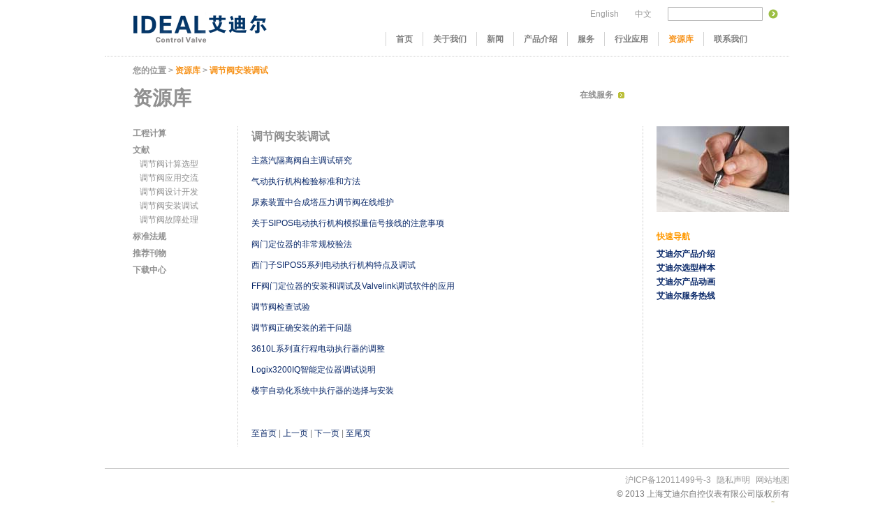

--- FILE ---
content_type: text/html
request_url: http://ade-v.com/doc.asp?Cid=34
body_size: 9492
content:

<!DOCTYPE html PUBLIC "-//W3C//DTD XHTML 1.0 Transitional//EN" "http://www.w3.org/TR/xhtml1/DTD/xhtml1-transitional.dtd">
<html xmlns="http://www.w3.org/1999/xhtml">
<head>
<meta http-equiv="Content-Type" content="text/html; charset=gb2312" />
<title>调节阀安装调试,艾迪尔工业控制阀</title>
<link type="text/css" rel="stylesheet" href="css/style.css" />
<script type="text/javascript"> 
function jssheet1(alln1,k)
  {
	  for(i=1;i<=alln1;i++)
	  { 
	     document.getElementById("list_k_"+ i).style.display="none";
		 document.getElementById("li_n_"+ i).className="unsel";
	  }
	  document.getElementById("list_k_"+ k).style.display="block";
	  document.getElementById("li_n_"+ k).className="selected";	  
  }
</script>
</head>

<body>
<div class="container">
	<!--<!–[if IE 6]>
<script type="text/javascript" src="js/png1.js"></script>
<script>
DD_belatedPNG.fix(‘.fancybox-bg,#fancybox-close,.fancy-ico,#fancybox-title-float-left,#fancybox-title-float-main,#fancybox-title-float-right, img,background’);
</script>
<![endif]–>
<!–[if IE 6]>-->
<script type=”text/javascript”>
// <![CDATA[
if((window.navigator.appName.toUpperCase().indexOf("MICROSOFT")>=0)&&(document.execCommand))
try{
document.execCommand("BackgroundImageCache", false, true);
  }
catch(e){}
// ]]>
</script>
<![endif]–>

<script type="text/javascript">
function ImageAdaptive(objImg,maxWidth,maxHeight)
{
	var img = new Image();
	img.src = objImg.src;
	var hRatio;
	var wRatio;
	var Ratio = 1;
	var w = img.width;
	var h = img.height;
	wRatio = maxWidth / w;
	hRatio = maxHeight / h;
	if (maxWidth ==0 && maxHeight==0){Ratio = 1;}
	else if (maxWidth==0){//
	if (hRatio<1) Ratio = hRatio;
	}else if (maxHeight==0){
	if (wRatio<1) Ratio = wRatio;
	}else if (wRatio<1 || hRatio<1){
	Ratio = (wRatio<=hRatio?wRatio:hRatio);
	}
	if (Ratio<1){
	w = w * Ratio;
	h = h * Ratio;
	}
	objImg.height = h;
	objImg.width = w;
}
</script>
<script type="text/javascript"> 
function jssheet1(alln1,k)
  {
	  for(i=1;i<=alln1;i++)
	  { 
	     document.getElementById("list_k_"+ i).style.display="none";
		 document.getElementById("li_n_"+ i).className="unsel";
	  }
	  document.getElementById("list_k_"+ k).style.display="block";
	  document.getElementById("li_n_"+ k).className="selected";	  
  }
</script>



<div id="header">
    <div id="logo"><a href="index.asp"><img src="images/logo.png" /></a></div>
    <div class="topnav">
        <ul>
        <li><a href="#">English</a></li>
        <li><a href="index.asp">中文</a></li>
        <li><div class="search"><form action="search.asp"><input name="keyword" type="text" id="keyword" value="" /><button type="submit"></button></form></div></li>
        </ul>
    </div>
    <div class="navbar">
    <ul id="nav">
    	<li><a href="index.asp">首页</a></li>
        <li ><a href="about.asp">关于我们</a></li>
        <li ><a href="news.asp">新闻</a></li>
        <li ><a href="product.asp">产品介绍</a></li>
        <li ><a href="service.asp">服务</a></li>
        <li ><a href="cases.asp">行业应用</a></li>
        <li class='current'><a href="resource.asp">资源库</a></li>
        <li ><a href="about.asp?cid=3">联系我们</a></li>
    </ul>
    </div>     	
</div>
    <div class="inner">
    	<div class="position">您的位置 > <a href="resource.asp">资源库</a> > <a href="doc.asp?Cid=34">调节阀安装调试</a></div>
        <div class="page-t"><span class="serv-btn"><a target="_blank" href="http://wpa.qq.com/msgrd?v=3&uin=834988831&site=qq&menu=yes">在线服务</a></span>资源库</div>
        <div class="inner-inner">
            <div class="col-side">
                <ul class="prod-menu">
                    <li class="unsel" id="li_n_1" onclick="jssheet1(2,1);"><a href="resource.asp">工程计算</a>
                    	<ul id="list_k_1" style="display:none;">
							<li><a href="resource.asp">液体CV计算</a></li>
                            <li><a href="resource_2.asp">气体CV计算</a></li>
                            <li><a href="resource_3.asp">蒸汽CV计算</a></li>
                    	</ul>
                    </li>
                    <li class='selected' id="li_n_2" onclick="jssheet1(2,2);"><a  href="doc.asp?Cid=28">文献</a>
                    	<ul id="list_k_2" style="display:block;">
					
                    <li><a  href="doc.asp?Cid=31">调节阀计算选型</a></li>
                    
                    <li><a  href="doc.asp?Cid=32">调节阀应用交流</a></li>
                    
                    <li><a  href="doc.asp?Cid=33">调节阀设计开发</a></li>
                    
                    <li><a  href="doc.asp?Cid=34">调节阀安装调试</a></li>
                    
                    <li><a  href="doc.asp?Cid=35">调节阀故障处理</a></li>
                    
                    	</ul>
                    </li>
                    <li ><a  href="doc.asp?Cid=29">标准法规</a></li>
                    <li ><a  href="doc.asp?Cid=30">推荐刊物</a></li>
                    <li ><a href="doc_in.asp?id=15">下载中心</a></li>
                </ul>
            </div>
            <div class="col-main">
                <div class="main-t">调节阀安装调试</div>
                <div class="main-c">
                <ul class="docli">
		
                
            	<li><a href="doc_in.asp?id=458">主蒸汽隔离阀自主调试研究</a></li>
               
                
            	<li><a href="doc_in.asp?id=408">气动执行机构检验标准和方法</a></li>
               
                
            	<li><a href="doc_in.asp?id=407">尿素装置中合成塔压力调节阀在线维护</a></li>
               
                
            	<li><a href="doc_in.asp?id=406">关于SIPOS电动执行机构模拟量信号接线的注意事项</a></li>
               
                
            	<li><a href="doc_in.asp?id=404">阀门定位器的非常规校验法</a></li>
               
                
            	<li><a href="doc_in.asp?id=403">西门子SIPOS5系列电动执行机构特点及调试</a></li>
               
                
            	<li><a href="doc_in.asp?id=402">FF阀门定位器的安装和调试及Valvelink调试软件的应用</a></li>
               
                
            	<li><a href="doc_in.asp?id=398">调节阀检查试验</a></li>
               
                
            	<li><a href="doc_in.asp?id=396">调节阀正确安装的若干问题</a></li>
               
                
            	<li><a href="doc_in.asp?id=394">3610L系列直行程电动执行器的调整</a></li>
               
                
            	<li><a href="doc_in.asp?id=308">Logix3200IQ智能定位器调试说明</a></li>
               
                
            	<li><a href="doc_in.asp?id=304">楼宇自动化系统中执行器的选择与安装</a></li>
               
                
                
            	</ul>
                <div class="pagenum"><a href='/doc.asp?page=1&Cid=34&'>至首页</a> | <a href='#' class='page_prev'>上一页</a> | <a href='/doc.asp?page=2&Cid=34&'>下一页</a> | <a href='/doc.asp?page=9&Cid=34&'>至尾页</a></div>
		
                </div>
            </div>
            <div class="col-sub"><p><img src="/Uploadfile/News/201311201753223103717.jpg" alt="" border="0" /></p>
<p>&nbsp;</p>
<p class="sub-t"><span style="color:#ff9900;">快速导航</span></p>
<ul class="txtli"><li><a href="/product.asp">艾迪尔产品介绍</a></li>
<li><a href="/doc_in.asp?id=15">艾迪尔选型样本</a></li>
<li><a href="/video.asp">艾迪尔产品动画</a></li>
<li><a href="/about.asp?cid=3">艾迪尔服务热线</a></li>
</ul>
<ul class="txtli">
</ul>
<ul class="txtli">
</ul></div>
        </div>
    </div>
    <div id="footer">
   <p><a href='https://beian.miit.gov.cn'>沪ICP备12011499号-3</a><script type="text/javascript">var cnzz_protocol = (("https:" == document.location.protocol) ? " https://" : " http://");document.write(unescape("%3Cspan id='cnzz_stat_icon_237313'%3E%3C/span%3E%3Cscript src='" + cnzz_protocol + "s85.cnzz.com/stat.php%3Fid%3D237313' type='text/javascript'%3E%3C/script%3E"));</script><a href="privacy.asp">隐私声明</a><a href="sitemap.asp">网站地图</a></p>
    <p class="copyright">&copy; 2013 上海艾迪尔自控仪表有限公司版权所有</p> 
	<SCRIPT LANGUAGE="JavaScript" >
document.writeln("<a target='_blank' href='http://www.sgs.gov.cn/lz/licenseLink.do?method=licenceView&entyId=20120509160658522'><img src='images/gs.png' border=0></a>")</SCRIPT> 
</div>
<!-- Baidu Button BEGIN -->
<script type="text/javascript" id="bdshare_js" data="type=slide&amp;img=0&amp;pos=left&amp;uid=6863387" ></script>
<script type="text/javascript" id="bdshell_js"></script>
<script type="text/javascript">
var bds_config={"bdTop":180};
document.getElementById("bdshell_js").src = "http://bdimg.share.baidu.com/static/js/shell_v2.js?cdnversion=" + Math.ceil(new Date()/3600000);
</script>
<!-- Baidu Button END -->
<script type="text/javascript">
var _bdhmProtocol = (("https:" == document.location.protocol) ? " https://" : " http://");
document.write(unescape("%3Cscript src='" + _bdhmProtocol + "hm.baidu.com/h.js%3F5bb359283f79a2e477eefe535fedc9dc' type='text/javascript'%3E%3C/script%3E"));
</script>
<script type="text/javascript">
var _bdhmProtocol = (("https:" == document.location.protocol) ? " https://" : " http://");
document.write(unescape("%3Cscript src='" + _bdhmProtocol + "hm.baidu.com/h.js%3F5bb359283f79a2e477eefe535fedc9dc' type='text/javascript'%3E%3C/script%3E"));
</script>





    
</div>
</body>


</html>


--- FILE ---
content_type: text/css
request_url: http://ade-v.com/css/style.css
body_size: 11368
content:
@charset "utf-8";
/* CSS Document */
html, body, div, span, applet, object, iframe,
h1, h2, h3, h4, h5, h6, p, blockquote, pre,
a, abbr, acronym, address, big, cite, code,
del, dfn, em, img, ins, kbd, q, s, samp,
small, strike, strong, sub, sup, tt, var,
b, u, i, center,
dl, dt, dd, ol, ul, li,
fieldset, form, label, legend,
table, caption, tbody, tfoot, thead, tr, th, td,
article, aside, canvas, details, embed, 
figure, figcaption, footer, header, hgroup, 
menu, nav, output, ruby, section, summary,
time, mark, audio, video {margin:0; padding:0; border:0; font-size:100%; font:inherit; vertical-align:baseline;}
/* HTML5 display-role reset for older browsers */
article, aside, details, figcaption, figure, 
footer, header, hgroup, menu, nav, section {display:block;}
body {font:12px/20px verdana,arial,helvetica,sans-serif;}
ol, ul {list-style:none;}
blockquote, q {quotes:none;}
blockquote:before, blockquote:after,
q:before, q:after {content:''; content:none;}
table {border-collapse:collapse; border-spacing:0;}
a {color:#092869; text-decoration:none;}
a:hover {color:#999; text-decoration:none;}
strong {font-weight:bold;}
b{font-weight:bold;}
html {overflow:scroll;}

/*public*/
.container {width:980px; margin:0 auto; overflow:hidden;}
.last {margin-right:0 !important;}
.main {width:980px; padding:30px 0; border-bottom:1px solid #c9c9c9; overflow:hidden; background:url(../images/main-index.png) repeat-x;margin: auto;}
.title {height:40px; line-height:40px; color:#f7941d; font-weight:bold; padding-bottom:5px;}
.fl {float:left;}
.fb {font-weight:bold;}
.tc {text-align:center;}
.mr10 {margin-right:10px;}
.blue {color:#092869;}
.blue a {color:092869;}
.red {color:#f7941d !important;}
.red a {color:#f7941d;}
.red2{ color:#900}
.next {margin-top:28px; padding-top:12px; border-top:1px dotted #ccc; padding-bottom:20px; line-height:24px; color:#666;}


/*img-160x120*/
.img1 {width:160px; height:120px; text-align:center; vertical-align:middle; overflow:hidden;}
.img1 a{display:table-cell; *display:block; width:160px; height:120px; line-height:0; font-size:0; *font-size:116px; text-align:center; vertical-align:middle; overflow:hidden;}
.img1 a img{vertical-align:middle;}
/*img-160x220*/
.img2 {width:160px; height:220px; text-align:center; vertical-align:middle; overflow:hidden;}
.img2 a{display:table-cell; *display:block; width:160px; height:220px; line-height:0; font-size:0; *font-size:216px; text-align:center; vertical-align:middle; overflow:hidden;}
.img2 a img{vertical-align:middle;}


#header {width:980px; height:80px; overflow:hidden;margin: auto;}
#logo {width:220px; float:left; padding-top:16px; padding-left:30px;}
.topnav {float:right; width:308px; padding-top:10px; overflow:hidden; height:20px;}
.topnav li {float:left; color:#999; padding-left:23px;}
.topnav li a {color:#999;}
.topnav li a:hover {color:#f7941d;}
.search {background:url(../images/search.png) no-repeat; width:162px; height:20px;}
.search input {width:130px; height:18px; line-height:18px; float:left; padding-left:3px; padding-right:3px; color:#808080; border:none; background:none;}
.search button {width:26px; height:20px; float:left; border:none; background:none; cursor:pointer;}
.navbar {float:right; width:578px; padding-top:16px; height:20px; line-height:20px; overflow:hidden;}
.navbar li {float:left; color:#808080; font-weight:bold;}
.navbar li a {display:block; padding-left:14px; padding-right:14px; color:#808080; border-left:1px solid #d2d2d2;}
.navbar li a:hover {color:#f7941d;}
.navbar li.current a{color:#f7941d;}
.banner {width:980px; height:240px;margin: auto;}

#links {margin:10px auto; width:980px; overflow:hidden; color:#bfbfbf; font-weight:normal;} 
#links span {color:#535353;}
#links a {display:inline-block; padding-left:8px; padding-right:8px; color:#535353;}
#footer {width:980px; margin:10px 0; text-align:right; color:#959595; padding-top:6px;margin: auto;}
#footer a {color:#959595; padding-left:8px;}
#footer .copyright {color:#797979; font-family: Arial, Helvetica, sans-serif; font-weight:normal;}  

.newsli {padding-bottom:8px;}
.newsli li {padding-bottom:16px;}
.newsli li p {line-height:14px; overflow:hidden; overflow:hidden; padding-bottom:0;}
.newsli li p a {font-weight:bold;}
.newsli li span {font-weight:normal; font-family:Arial, Helvetica, sans-serif; color:#8a8a8a;}
.txtli {padding-bottom:25px; font-weight:bold;}
.txtli li {height:20px; overflow:hidden;}

/*index*/
.col-index {width:209px; height:306px; border-left:1px solid #e5e5e5; padding:0 0 10px 20px; margin-right:20px; overflow:hidden; float:left; font-weight:bold;}
.col-index-img {padding-bottom:10px;}

/*inner*/
.inner {width:980px; padding:10px 0 30px 0; border-top:1px dotted #ccc; border-bottom:1px solid #c9c9c9; overflow:hidden;margin: auto;}
.inner-inner {width:980px; padding-bottom:10px; background:url(../images/main-bg.png) repeat-y; overflow:hidden;}
.position {padding-left:40px; color:#999; padding-bottom:10px; font-weight:bold;}
.position a {color:#f7941d;}
.page-t {color:#909090; font-size:28px; font-weight:bold; line-height:40px; padding-left:40px; padding-bottom:20px; overflow:hidden; font-weight:bold;}
.col-side {width:150px; float:left; padding-left:40px; font-weight:bold;}
.col-main {width:560px; float:left; padding-left:20px;}
.col-sub{width:180px; float:left; padding-left:20px; padding-right:10px; overflow:hidden;}
.sideli {padding-bottom:25px;}
.sideli li {height:24px; line-height:24px; overflow:hidden;}
.sideli a {color:#909090;}
.sideli a:hover {color:#f7941d;}
.sub-img {width:180px; overflow:hidden; padding-bottom:10px;}
.sub-t {height:30px; line-height:30px; color:#f7941d; font-weight:bold;}
.subli {padding-bottom:10px;}
.subli li {height:20px; color:#808080; overflow:hidden;}
.subli li a {color:#808080}
.subli li a:hover {color:#092869;}
.main-t {color:#909090; font-weight:bold; font-size:16px; line-height:30px; padding-bottom:10px;}
.serv-btn {display:inline-block; float:right; width:100px; padding-right:200px; background:url(../images/btn_rightarrow_sq.gif) 55px center no-repeat; line-height:30px; font-size:12px;}
.serv-btn a {color:#909090; font-family:"宋体", "Arial Narrow", sans-serif;}
.main-c {width:540px; color:#808080; font-weight:normal; overflow:hidden;}

/*认证*/
.certi {width:560px; overflow:hidden; padding-bottom:8px;}
.certi li {width:160px; float:left; margin-right:25px; margin-bottom:10px;}
.certi li .txt {height:24px; line-height:24px; overflow:hidden; text-align:center;}
.certi li .txt a {color:#808080;}

/*质量与管理*/
.manage-list {width:540px;}
.manage-list dt {height:24px; line-height:24px; font-weight:bold;}
.manage-list dd {width:540px; overflow:hidden; font-weight:normal; color:#909090; margin-bottom:10px;}
.manage-list .img {float:left; margin-top:5px; margin-right:15px; width:160px; height:110px; overflow:hidden;}
.manage-list .img a{display:table-cell; *display:block; width:160px; height:110px; line-height:0; font-size:0; *font-size:106px; text-align:center; vertical-align:middle; overflow:hidden;}
.manage-list .img a img{vertical-align:middle;}

/*车间巡礼*/
.work-t {padding:0 0 8px 0; font-weight:bold;}
/*联系我们*/
.contact-t {font-weight:bold; font-size:14px; color:#092869; line-height:30px;}

/*产品*/
.prod-menu {padding-bottom:25px;}
.prod-menu li {line-height:20px; padding-bottom:4px;}
.prod-menu li ul {padding-left:10px; font-size:normal; font-weight:normal;}
.prod-menu li ul li {height:20px; line-height:20px; overflow:hidden; padding-bottom:0;}
.prod-menu a {color:#909090;}
.prod-menu a:hover {color:#f7941d;}
.tab_conbox{border: 1px solid #ccc;border-top: none;}
.tab_con{ display:none; padding:15px 15px 5px; color:#666;}
.tab_con b {font-weight:bold;}
.tabs{height: 32px;border-bottom:1px solid #ccc;border-left: 1px solid #ccc;width:100%; margin-top:40px;}
.tabs li{height:31px;line-height:31px;float:left;border:1px solid #ccc;border-left:none;margin-bottom: -1px;background: #f4f4f4;overflow: hidden;position: relative; font-weight:bold;}
.tabs li a {display: block;padding: 0 20px;border: 1px solid #fff;outline: none;}
.tabs li a:hover {background: #ccc; color:#333;}	
.tabs .thistab,.tabs .thistab a:hover{background: #fff;border-bottom: 1px solid #fff;}

/*资源库*/
.resli {width:560px; overflow:hidden;}
.resli li {width:280px; float:left; padding-bottom:20px;}
.resli dt {height:30px; line-height:30px; overflow:hidden;}
.resli dd {font-weight:normal; height:28px; line-height:28px; overflow:hidden;}
.resli dd.img110 {float:left; margin-right:10px; height:110px;}

.cv-calculate {margin-bottom:20px; width:520px;}
.cv-calculate th {text-align:left; border:3px solid #fff; padding-left:5px; padding-right:5px; font-weight:normal; color:#666; width:140px;}
.cv-calculate td {border:3px solid #fff; width:340px;}
.cv-calculate td input {margin-right:5px; margin-left:0; width:99px; width:97px\9;}
.cv-calculate td select {width:91px; margin-right:5px;}
.cv-calculate td .result {width:191px; border:1px solid #aaa; height:20px; line-height:20px; overflow:hidden; margin-top:2px; margin-bottom:2px; padding-left:5px; padding-right:5px; color:#092869; background:#e2e2e2;}
.cv-calculate td .longinput {width:191px; border:1px solid #aaa; height:20px; line-height:20px; overflow:hidden; margin-top:2px; margin-bottom:2px; padding-left:5px; padding-right:5px; color:#092869; background:#edf3ff;}
.cv-calculate td button {height:22px; line-height:18px; width:68px; float:left;}
.cv-calculate td input.print {height:22px; line-height:22px; width:68px; float:left;}
sup{ vertical-align:super;}
.cv-calculate td .w199 {margin-right:5px; margin-left:0; width:199px; width:197px\9; background:#edf3ff;}
.cv-calculate td .w203 {width:203px; margin-right:5px; background:#edf3ff; border:1px solid #aaa;}

/*文献*/
.docli {padding-bottom:30px;}
.docli li {width:560px; color:#909090; line-height:18px; padding-bottom:12px;}
.docli li span {padding-right:5px;}

/*产品动画*/
.video-list {width:540px; padding-top:8px;}
.video-list li {height:100px; overflow:hidden; padding-bottom:10px;}
.video-list .img {float:left; margin-right:15px; width:160px; height:90px; overflow:hidden;}
.video-list .img a{display:table-cell; *display:block; width:160px; height:90px; line-height:0; font-size:0; *font-size:86px; text-align:center; vertical-align:middle; overflow:hidden;}
.video-list .img a img{vertical-align:middle;}
.video-list .title {height:20px; line-height:20px; overflow:hidden;}
.video-list p {height:60px; line-height:20px; overflow:hidden; font-weight:normal; color:#666;}

/*网站地图*/
.sitemap {padding:10px 0 10px 200px; width:780px; overflow:hidden;}
.sitemap table {width:780px; border:0;}
.sitemap .tips {font-size:16px; color:#888;}
.sitemap dl {padding-top:20px; padding-bottom:10px;}
.sitemap dt {color:#f7941d; padding-bottom:5px; font-weight:bold;}
.sitemap dt a {color:#f7941d;}
.sitemap dd, .sitemap dd a {font-weight:normal; text-indent:25px;}

/*隐私声明*/
.privacy {padding:10px 20px 20px 44px;}
.privacy dt {height:30px; font-size:16px; font-weight:bold; line-height:30px; color:#444; padding-top:10px;}
.privacy dd {line-height:20px; padding-bottom:15px; color:#888;}

